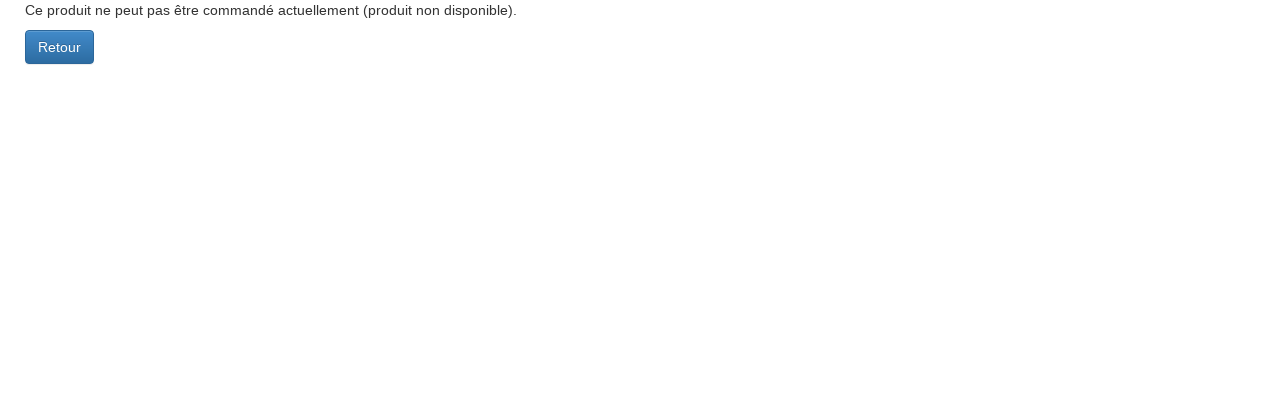

--- FILE ---
content_type: text/html;charset=UTF-8
request_url: https://nantes.atlantique-boissons.fr/fb-camion-panier-ajout.asp?cde_id=&art_code=06901&art_ordre=1
body_size: 1547
content:

<!DOCTYPE html>
<html lang="fr">
<head>
	<meta charset="UTF-8" />
    <meta http-equiv="content-type" content="text/html; charset=UTF-8" />
	<meta name="viewport" content="width=device-width, initial-scale=1.0">

<title>Atlantique Boissons Nantes</title>
<meta name="reply-to" content="webmaster@vins-et-boissons.fr" />
<meta name="identifier-URL" content="https://nantes.atlantique-boissons.fr/" />
<meta name="author" content="devacom" />
<meta name="robots" content="nofollow" />

<link href="dist/css/bootstrap.css" rel="stylesheet" />
<link href="dist/css/bootstrap-theme.min.css" rel="stylesheet" />
<link href="css/abn-theme.css" rel="stylesheet" type="text/css" />
<link href="css/boitefb.css" rel="stylesheet" type="text/css" />

<script src="assets/js/jquery-1.11.1.min.js" type="text/javascript"></script>
<script src="dist/js/bootstrap.min.js" type="text/javascript"></script>
<script src="js/jquery.colorbox-min.js" type="text/javascript"></script>
<script src="js/jquery.colorbox-fr.js" type="text/javascript"></script>
<script src="js/validator.min.js" type="text/javascript"></script>
</head>

<body class="fb-body">

<div class="fb-conteneur">
	<div class="fb-page">
        <div class="fb-page-conteneur">

    <p>Ce produit ne peut pas être commandé actuellement (produit non disponible).</p>
    <button class="btn btn-primary" type="button" onclick="parent.FermerColorBox('');">Retour</button>
	</div>
</div>

</body>
</html>
<!-- ' signature UTF-8 : a&éïù,çà@ -->


--- FILE ---
content_type: text/css
request_url: https://nantes.atlantique-boissons.fr/css/abn-theme.css
body_size: 18403
content:
html,
body {
  height: 100%;
  /* The html and body elements cannot have any padding or margin. */
}

body {
  /*background-color: #2a5285;*/
  /*background-color: #eee;*/
}

body .modal {
  display:none;
}
body.modal-on {
  overflow:hidden;
  padding-right:16px;
}
body.modal-on .modal {
  display:block;
}


/* Wrapper for page content to push down footer */
#wrap {
  /*min-height: 100%;*/
  min-height: 97%;
  height: auto;
  /* Negative indent footer by its height */
  margin: 0 auto -60px;
  /* Pad bottom by footer height */
  padding: 0 0 60px;
}

.container { }

.container-body {
    background-color: #fff;
}


/* Set the fixed height of the footer here */
#footer {
    /*height: 60px;*/
    background-color: #f5f5f5;
    padding: 5px 20px 25px 20px;
    border-top: 1px solid #b9b9b9;
}

    .footer p {
        margin: 5px;
    }

    .liens-footer { text-align: right; }
    .textes-footer { text-align: left; }

.liensocialfooter1 img
{
    height:45px; 
    margin-top: 15px;
    margin-right: 5px;
}
.liensocialfooter2 img
{
    height:45px; 
    margin-top: 5px;
    margin-right: 5px;
}

#myBtnTop
{
  display: none;
  position: fixed;
  bottom: 20px;
  right: 30px;
  z-index: 99;
}


/* ------------------- image de fond sur la page d'accueil ---------------------------------------- */
.container-body-accueil { 
    background-color: rgba(255, 255, 255, 0.75);
}

@media screen and (min-width: 768px) 
{
    .container-body-accueil { 
        width: 470px; 
    }
}

.bodyimage
{
    position: fixed;
    width: 100%;
    height: 100%;
    top: 0px;
    left: 0px;
    z-index: 0;
    background-size: cover;
    background-position: top right;
    background-repeat: none;
    background-repeat: no-repeat;
    background-image: url(../images/fonddefault.jpg);
}

    
@media screen and (max-width: 992px) 
{
    .liens-footer { text-align: center; }
    .textes-footer { text-align: center; }
}

@media (max-width: 767px) {
    /*.navbar-header { }*/
    .navbar-default {
        /*margin-top: -50px;*/
        background-color: transparent;
        background-image: none;
        border: none;
        box-shadow: none;
    }

    /* couleur sous-menu ouvert en mobile */
    .navbar-default .navbar-nav .open .dropdown-menu > li > a {
        color: #fff;
    }

        /* couleur �l�ment hover sous-menu ouvert en mobile */
        .navbar-default .navbar-nav .open .dropdown-menu > li > a:hover, .navbar-default .navbar-nav .open .dropdown-menu > li > a:focus {
            /*color: #333;*/
            color: #ed6c22; /* orange */
            background-color: #112e68;
        }
}


/* ------------------ styles g�n�raux ------------------------------------- */

.vamiddle,
.table > tbody > tr > td.vamiddle,
.table > thead > tr > th.vamiddle { vertical-align: middle; }
.vatop,
.table > tbody > tr > td.vatop,
.table > thead > tr > th.vatop  { vertical-align: top; }
.vabottom,
.table > tbody > tr > td.vabottom,
.table > thead > tr > th.vabottom  { vertical-align: bottom; }

.gras { font-weight: bold; }
.rouge { color: Red !important; }
.nowrap { white-space: nowrap !important; }
.normal
{
    font-weight: normal;
    color: #333;
}


/* ------------- corrections / ajustements Bootstrap !!! ----------------------------- */
.form-horizontal .form-group-sm { margin-bottom: 5px; }
.form-horizontal .form-group-sm .control-label,
.form-horizontal .form-group-sm .form-control,
.form-horizontal .form-group-sm .form-control-static { padding-top: 3px; }

input:required, select:required
{
    background-color: #e8e2e2;
}
/* input:valid, select:valid { } */

.page-header {
    /*margin: 40px 0 20px;*/
    margin-top: -10px;
    margin-bottom: 0;
    /*border-bottom: 1px solid #eee;*/
    border-bottom: none;
}

.modal-dialog-center {
    margin-top: 20%;
}

.form-signin label.checkbox {
    margin-left: 20px;
}
/*
.form-signin label.checkbox input[type="checkbox"] {
    margin-left: 0;
}*/

/* ------------------ login ------------------------------------------------ */

/* -------- en popup --------------- */
table.login
{
    width: 90%;
}
table.login td 
{
    padding: 8px;
}
    table.login td.prompt
    {
        text-align: right;
    }


.form-signin {
  max-width: 330px;
  padding: 15px;
  /*margin: 0px auto 50px auto;*/
  margin: 0px auto 20px auto;
}
.form-signin .form-signin-heading,
.form-signin .checkbox {
  margin-bottom: 10px;
}
.form-signin .checkbox {
  font-weight: normal;
}
.form-signin .form-control {
  position: relative;
  font-size: 16px;
  height: auto;
  padding: 10px;
  -webkit-box-sizing: border-box;
     -moz-box-sizing: border-box;
          box-sizing: border-box;
}
.form-signin .form-control:focus {
  z-index: 2;
}
.form-signin input[type="text"] {
  margin-bottom: -1px;
  border-bottom-left-radius: 0;
  border-bottom-right-radius: 0;
}
.form-signin input[type="password"] {
  margin-bottom: 10px;
  border-top-left-radius: 0;
  border-top-right-radius: 0;
}

.form-password input[type=submit] { width: 100%; }


/* -------------------------- page 'default.asp / Accueil' ---------------------------- */

.bloc-fonction
{
    width: 100%;
    min-height: 50px;
    background-color: #428bca;
    margin-bottom: 30px;
    padding: 25px 0;
    text-align: center;
    position: relative;
    min-height: 140px;
    cursor: pointer;
}

    .bloc-fonction p
    {
        background: rgba(0,0,0,0.4);
        padding: 5px;
        position: absolute;
        left: 0;
        bottom: -10px;
        width: 100%;
        text-align: left;
    }
    .bloc-fonction a
    {
        display: inline-block;
        width: 100%;
        font-family: sans-serif, Helvetica, Arial;
        color: #fff;
        font-weight: 400;
        font-size: 18px;
        text-decoration: none;
        /*text-shadow: 1px 1px #558ABB;*/
    }

.bloc-fonction-promos
{
    background-image: url('../images/home/fond-promotion.jpg');
    background-position: center;
    background-size: cover;
}

.bloc-fonction-destock
{
    background-image: url('../images/home/fond-destockage.jpg');
    background-position: center;
    background-size: cover;
}

.bloc-fonction-commande
{
    background-image: url('../images/home/fond-commande.jpg');
    background-position: center;
    background-size: cover;
}

.bloc-fonction-moncompte
{
    background-image: url('../images/home/fond-compte.jpg');
    background-position: center;
    background-size: cover;
}

.bloc-fonction-actus
{
    background-image: url('../images/home/fond-business.jpg');
    background-position: center;
    background-size: cover;
}
.bloc-fonction-atlbois
{
    background-image: url('../images/home/fond-abn.jpg');
    background-position: center;
    background-size: cover;
}
.bloc-fonction-atlaff
{
    background-image: url('../images/home/fond-44.jpg');
    background-position: center;
    background-size: cover;
}

.bloc-fonction-catalogue
{
    background-image: url('../images/home/fond-catalogue.jpg');
    background-position: center;
    background-size: cover;
}

.bloc-fonction-c10 {
    background-image: url('../images/logo-c10.png');
    background-position: center;
    /*background-size: cover;*/
    background-repeat: no-repeat;
    background-color: #fff;
}



/* ------------------ �l�ments internes aux pages -------------------------- */

/* colonne gauche de navigation dans le catalogue */
.navfamilles { }
.navfamilles ul,
.navproduits ul { 
    /*-moz-padding-start: 0;*/
    /*list-style-type: none; */
}
.navfamilles ul a,
.navproduits ul a { /*text-transform: lowercase;*/ }

/*.menu-fam-actif > a,*/
.menu-sfam-actif {
    font-weight: bold;
}


.navbar-default {
    background-image: none;     /* annulation d�grad� */
    background-color: #112e68;  /* bleu */
    box-shadow: inset 0 1px 0 rgba(255,255,255,0.15),0 1px 5px rgba(0,0,0,0.075);
}

/* couleurs des 3 traits du menu mobile non d�roul� */
.navbar-default .navbar-toggle .icon-bar {
    background-color: #fff;
}

.navbar-default .navbar-nav > li > a:hover, .navbar-default .navbar-nav > li > a:focus {
    color: #ed6c22;             /* orange */
    background-color: transparent;
}

.navbar-collapse {
    color: #fff;                /* */
    border-color: #e7e7e7;      /* */
}

.navbar-default .navbar-nav > li > a {
    color: #fff;                /* blanc */
}

.navbar-default .navbar-nav > li.destockage {
    /*background-color: #e0cf39;*/             /* jaune */
    background-color: #ef1d26;
    /*color: #112e68;*/
}
.navbar-default .navbar-nav > li.destockage > a,
.navbar-default .navbar-nav > li.destockage > a:hover,
.navbar-default .navbar-nav > li.destockage > a:focus {
    color: #fff;
    padding-left: 25px;
    padding-right: 25px;
    font-weight: bold;
    /*text-transform: uppercase;*/
}

.navbar-default .navbar-nav > li.active,
.navbar-default .navbar-nav > .active > a {
    color: #fff;
    background-color: #ed6c22; /* orange */
    background-image: none; /* annulation d�grad� */
}

/* couleur ent�te sous-menu ouvert */
.navbar-default .navbar-nav > .open > a, 
.navbar-default .navbar-nav > .open > a:hover, 
.navbar-default .navbar-nav > .open > a:focus {
    /*
    color: #555;
    background-color: #e7e7e7;
    */
    color: #fff;
    background-color: #ed6c22; /* orange */
}


/*
.menu-li-style {
}*/

.menu-client-liste {
    background-image: none;
    background-color: #123f99;
}

.liste-familles > li > a  
{
    text-decoration: none;
    display: block;
    margin-bottom: 6px; 
    border: 1px solid #ddd; 
    padding: 4px;
    line-height: 1.2em;
    border-radius: 4px;
    -webkit-transition: all .2s ease-in-out;
        -o-transition: all .2s ease-in-out;
            transition: all .2s ease-in-out;
}
    .liste-familles > li.menu-fam-actif 
    {
        margin-bottom: 12px;
    }
    .liste-familles > li.menu-fam-actif > a,
    .liste-familles > li > a:hover 
    {
        background-color: #428BCA;
        color: #fff;
        text-decoration: none;
    }
    .liste-familles > li > a:visited { text-decoration: none; }
.liste-sfamilles  
{
    margin-left: 10px; 
}
    .liste-sfamilles > li > a 
    {
        text-decoration: none;
        display: block;
        margin-bottom: 3px; 
        border: 1px solid #fff; 
        padding: 3px;
        line-height: 1.2em;
        border-radius: 4px;
        -webkit-transition: all .2s ease-in-out;
            -o-transition: all .2s ease-in-out;
                transition: all .2s ease-in-out;
    }
    .liste-sfamilles > li > a:hover 
    {
        background-color: #428BCA;
        color: #fff;
    }


/* liste de produits */
    .produits-filtres { margin: 0 0 2.0em 0; }

.produits-par-page { display: none !important; }

.produit-logo-promo img, .produit-logo-new img, .produit-logo-destock img { width: 72px; height: 72px; }

/* taille forc�e pour les vignettes de produits */
.vignette-produit 
{
    height: 145px !important;
    width: auto !important;
}
    .vignette-produit-lib 
    {
        overflow: hidden;
        /*display: table-cell;*/
        height: 40px;
        margin: 0;
        padding: 0;
    }
    .vignette-produit-lib > a { font-size: 12px; }
    .vignette-produit-prix { text-align: right; }

.thumbnail-catalogue-produit { position: relative; }
    .thumbnail-catalogue-produit .produit-logo-promo, .thumbnail-catalogue-produit .produit-logo-destock, .thumbnail-catalogue-produit .produit-logo-new {
        position: absolute;
    }


.paniercamion 
{
    width: 100%;
}
    .paniercamion a.btn { width: 100% !important; }


table.produitcompl td, table.produitcompl th
{ 
    padding: 3px;
}


.fam-group, .fam-group:hover 
{
    text-decoration: none;
    /*font-weight: bold;*/
    color: #333;
}
/*.listearticles tr.famille td { background-color: #ddd; }*/

/* sous-titre dans les pages promos, d�stockage, ... */
.liste-produits h2.sousfampromo
{
    margin: 40px 0 20px 0;
    padding: 5px;
    /*background-color: #96928d;*/
    border: 1px solid #ddd;
    color: #428bca;
    font-size: 20px;
    font-weight: normal;
}


/* ----------------------------- fiche produit ---------------------------------- */

.produit-fiche-infos .form-group { margin-bottom: 0; }
.produit-fiche-infos .alert { margin: 1.0em 0; }

.produit-fiche h1, .produit-fiche h2, .produit-fiche h3,
.liste-produits h1, .liste-produits h2, .liste-produits h3
{
    font-size: 24px;
}
.liste-produits h1, .liste-produits h2, .liste-produits h3
{
    margin-bottom: 25px;
}


/* table / liste des produits habituels */
/*.produits-habituels {
}*/


.note-tarif
{
    margin: 40px 0; 
    padding: 5px;
    background-color: #428bca ;
    color: white;
    font-style: italic;
}
    .note-tarif p
    {
        margin: 0;
    }


@media print {
  a[href]:after {
    content: none;
  }
}



/* ------------------ proc�dure paiement -------------------------- */
.procedure-commande
{
    /*background-color: #428bca;*/
    padding: 15px;
}
    .procedure-commande li
    {
        margin-bottom: 15px;
        /*color: #fff;*/
        /*font-weight: bold;*/
        font-size: 16px;
    }

.infos-commande-livraison
{
    margin: 25px 0;
    padding: 15px;
    border-radius: 4px;
    box-shadow: inset 0 1px 0 rgba(255,255,255,0.25),0 1px 2px rgba(0,0,0,0.05);
    /*background-color: #ed6c22;*/

    background: rgb(237,108,34);
    /*background: linear-gradient(90deg, rgba(237,108,34,0.9331933456976541) 0%, rgba(237,95,34,1) 50%, rgba(237,149,34,1) 100%);*/
    background: linear-gradient(0deg, rgba(237,108,34,0.9331933456976541) 0%, rgba(237,95,34,1) 50%, rgba(237,149,34,1) 100%);
}
.infos-commande-livraison p
{
    /*color: #ed6c22;*/
    color: #fff;
    /*font-weight: bold;*/
    font-size: 16px;
    margin-bottom: 0;
}
    .infos-commande-livraison p a
    {
        text-decoration: underline;
        color: #fff;
    }




/* --------------------- mentions / CGV ---------------------------- */
.cgv
{
    margin-bottom: 50px;
}
    .cgv h1 { font-size: 30px; }
    .cgv h2 { 
        font-size: 24px; 
        border-top: 1px solid #b9b9b9;
        padding-top: 15px;
    }
    .cgv h3 { font-size: 18px; }
    .cgv h4 { font-size: 16px; }



/* --------------------- Blog / Actus ------------------------------ */
.blog h1, .blog h2, .blog h3, .blog h4  { 
    font-family: "Open Sans", sans-serif, Arial;
}
.blog h1
{
    font-size: 30px;
}
.blog article
{
    margin-top: 25px;
    border-top: 1px solid #b9b9b9;
    margin-bottom: 50px;
}
    .blog article.noborder
    {
        border: none;
    }
/*.blog article h2 {  }*/
.blog .auteurdate
{
    /*text-align: right;*/
    font-size: 11px; font-style: italic;
}

.articlepage h2
{
    font-size: 24px;
}
h3.cite, .cite 
{
    font-style: italic;
}

.blog .image
{
    margin: 20px 0;
}

.blog a
{
    text-decoration: underline;
}
.blog .note
{
    font-size: 11px;
}

.blocmsginfo {
    min-height: 50px;
    /*background-color: #ec6c1d;*/
    /*background-color: #ef1d26;*/  /* rouge */
    background-color: #e19001;  /* orange */
    padding: 7px 15px 5px 15px;
}
    .blocmsginfo p, .blocmsginfo a {
        color: #fff;
        font-size: 18px;
        font-weight: 300;
        font-family: "Open Sans", sans-serif, Arial;
        font-weight: normal;
        /*font-weight: bold;*/
        /*text-transform: uppercase;*/
        /*text-shadow: 0 1px 0 rgba(255,255,255,0.25);*/
    }
    .blocmsginfo a
    {
        text-decoration: underline;
    }


/* ======================== */
/* MODAL */
/* ======================== */

.modal{
  position:fixed;
  top:0;
  left:0;
  height:100%;
  width:100%;
  z-index:99999;
  background:rgba(19,37,103,.5);
  overflow-x:hidden;
  overflow-x:auto;
}
.modal .modal-dialog{
  position:absolute;
  top:50%;
  left:50%;
  background:#fff;
  padding:30px;
  transform:translate(-50%,-50%);
  width:80%;
  max-width:600px;
}

.modal .modal-dialog .icon-close{
  position:absolute;
  top:15px;
  right:15px;
  cursor:pointer;
}

@media screen and (max-width: 500px) {
  .modal .modal-dialog{
    padding:15px;
  }
}

@media screen and (min-width: 768px) {
  .modal .modal-dialog{
    padding:60px;
  }
}

.modal .modal-dialog h1{
  text-align:center;
  margin:0 auto 30px auto;
  padding:0;
  position:static;
}

@media screen and (max-width: 500px) {
    .modal .modal-dialog h1{
        margin:0 0 15px 0;
    }
}

.modal .modal-dialog p{
    font-size:20px;
    text-align:center;
    margin:0 auto 30px auto;
    color:#132567;
}

@media screen and (max-width: 500px) {
  .modal .modal-dialog p{
    font-size: 16px;
    margin: 0 0 15px 0;
    line-height: 1.2em;
  }
}

.modal .modal-dialog p:last-child{
    margin:0;
}

.modal .modal-dialog p button{
    margin:0 10px 15px 10px;
}

@media screen and (max-width: 500px) {
    .modal .modal-dialog p button{
        margin:0 10px 15px 10px;
    }
}
.modal .modal-dialog p.note{
    font-size:14px;
}
.modal .modal-dialog p.warning{
    color:#f7a600;
}


.modal .btn.btn-dark {
    background: #132567;
    color: #fff;
    margin-bottom: 15px;
}

.modal .btn {
    font-weight: 800;
    display: inline-block;
    border: 1px solid #132567;
    border-radius: 30px;
    box-shadow: none !important;
    padding: 8px 15px;
    color: #132567;
    font-size: 14px;
    text-transform: uppercase;
    line-height: 1.2;
}


/* ----------------------------------- �l�ments ajout d�stockage */
.box-infos-plus {
    padding: 25px;
    background-color: #fff;
    border: solid 1px #a7a7a7;
    border-radius: 4px;
    margin: 15px 5px 40px 5px;
}
    .box-infos-plus p
    {
        font-size: 18px;
    }


--- FILE ---
content_type: text/css
request_url: https://nantes.atlantique-boissons.fr/css/boitefb.css
body_size: 958
content:
.fb-body 
{
    height: 90%;
    background-color: #fff;
    margin: 0;
    padding: 0 10px;
}

.fb-conteneur 
{
	margin-left: auto;
	margin-right: auto;
	margin-top: 0;
	/*
	width:90vw;
	height:90vh;
    */
	text-align: left;
	background-color: #fff;
}
.fb-page 
{
	margin:0;
	padding:0;
}

.fb-page-conteneur
{
	padding-right: 15px;
	padding-left: 15px;
	margin-right: auto;
	margin-left: auto;
}



/*
div#minifiche h1 { font-size:13px; }
div#minifiche p { font-size:12px; }
div#minifiche table td.photo { background: url("../images/cadrefondproduit.gif") no-repeat scroll right bottom transparent; width:190px; height:190px; text-align:center; }

.submit 
{
	background-color:#fff;
	margin:0;
	padding:0;
	outline:0;
	border:none;
	color:#89B2B0;
	font-size:14px;
	font-weight:bold;
	text-transform:uppercase;
	cursor:pointer;
	width:160px;
	height:36px;
}
.submit:hover { color:#526A7A; }
*/
